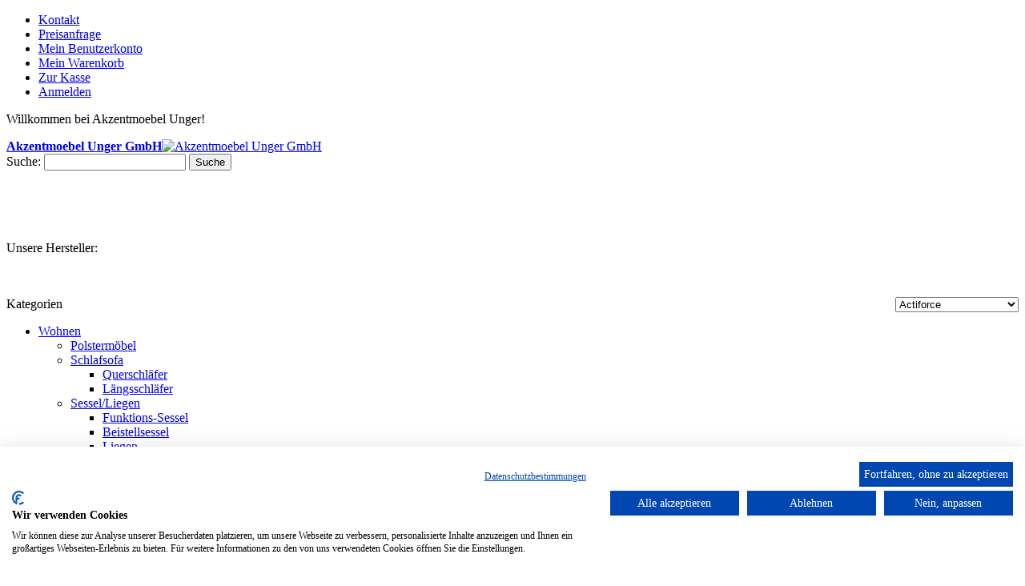

--- FILE ---
content_type: text/html; charset=UTF-8
request_url: https://shop.akzentmoebel-unger.de/garten/lck-puratex-stoff-pflege-set.html
body_size: 17097
content:
<!DOCTYPE html>
<html xmlns="http://www.w3.org/1999/xhtml" xml:lang="de" lang="de">
<head>
<meta http-equiv="Content-Type" content="text/html; charset=utf-8" />
<title>Akzentmoebel Unger Shop LCK-Puratex Stoff-Pflege-Set 0099</title>
<meta name="viewport" content="width=device-width; initial-scale=1.0">
<meta name="description" content="LCK-Puratex-Textil-Pflege-Set für Stoffe 0099 Das PURATEX® Textil-Pflegeset ist bestens geeignet für die regelmäßige Unterhaltspflege textiler Polstermöbel. Neben dem praktischen Reinigungshandschuh sowie demineralisiertem Reinigungswasser für die rege" />
<meta name="keywords" content="LCK-Puratex-Textil-Pflege-Set für Stoffe 0099 Das PURATEX® Textil-Pflegeset ist bestens geeignet für die regelmäßige Unterhaltspflege textiler Polstermöbel. Neben dem praktischen Reinigungshandschuh sowie demineralisiertem Reinigungswasser für die regelmäßige Entfernung alltäglicher Verschmutzungen enthält das Set auch einen Imprägnierer, mit dem der Polsterbezug aufgefrischt und vor Verschmutzung wirkungsvoll geschützt wird. Abgerundet wird das Pflegeset mit einem Fleckentferner für &quot;Notfälle&quot;. Geeignet für alle textilen Polsterbezüge wie Flachgewebe, Polgewebe, Mikrofaser, Vliesstoffe. Nicht geeignet für Bezüge aus Wolle oder Seide. Inhalt: 1 PURATEX® Reinigungshandschuh, 200 ml demineralisiertes Reinigungswasser, 200 ml PURATEX® Imprägnierer, 50 ml PURATEX® INKLUSIVE LIEFERUNG PER PAKETDIENST!!!" />
<meta name="robots" content="INDEX,FOLLOW" />

<link rel="icon" type="image/png" sizes="32x32" href="https://shop.akzentmoebel-unger.de/skin/frontend/default/theme445/Favion2020_32x32.png"">
<link rel="icon" type="image/png" sizes="16x16" href="https://shop.akzentmoebel-unger.de/skin/frontend/default/theme445/Favion2020_16x16.png"">

<style>
/* playfair-display-regular - latin */
@font-face {
  font-family: 'Playfair Display';
  font-style: normal;
  font-weight: 400;
  src: url('https://shop.akzentmoebel-unger.de/skin/frontend/default/theme445/fonts/playfair-display-v20-latin-regular.eot'); /* IE9 Compat Modes */
  src: local(''),
       url('https://shop.akzentmoebel-unger.de/skin/frontend/base/default/fonts/playfair-display-v20-latin-regular.eot?#iefix') format('embedded-opentype'), /* IE6-IE8 */
       url('https://shop.akzentmoebel-unger.de/skin/frontend/default/theme445/fonts/playfair-display-v20-latin-regular.woff2') format('woff2'), /* Super Modern Browsers */
       url('https://shop.akzentmoebel-unger.de/skin/frontend/default/theme445/fonts/playfair-display-v20-latin-regular.woff') format('woff'), /* Modern Browsers */
       url('https://shop.akzentmoebel-unger.de/skin/frontend/default/theme445/fonts/playfair-display-v20-latin-regular.ttf') format('truetype'), /* Safari, Android, iOS */
       url('https://shop.akzentmoebel-unger.de/skin/frontend/base/default/fonts/playfair-display-v20-latin-regular.svg#PlayfairDisplay') format('svg'); /* Legacy iOS */
} 
/* open-sans-regular - latin */
@font-face {
  font-family: 'Open Sans';
  font-style: normal;
  font-weight: 400;
  src: url('https://shop.akzentmoebel-unger.de/skin/frontend/default/theme445/fonts/open-sans-v17-latin-regular.eot'); /* IE9 Compat Modes */
  src: local('Open Sans Regular'), local('OpenSans-Regular'),
       url('https://shop.akzentmoebel-unger.de/skin/frontend/base/default/fonts/open-sans-v17-latin-regular.eot?#iefix') format('embedded-opentype'), /* IE6-IE8 */
       url('https://shop.akzentmoebel-unger.de/skin/frontend/default/theme445/fonts/open-sans-v17-latin-regular.woff2') format('woff2'), /* Super Modern Browsers */
       url('https://shop.akzentmoebel-unger.de/skin/frontend/default/theme445/fonts/open-sans-v17-latin-regular.woff') format('woff'), /* Modern Browsers */
       url('https://shop.akzentmoebel-unger.de/skin/frontend/default/theme445/fonts/open-sans-v17-latin-regular.ttf') format('truetype'), /* Safari, Android, iOS */
       url('https://shop.akzentmoebel-unger.de/skin/frontend/base/default/fonts/open-sans-v17-latin-regular.svg#OpenSans') format('svg'); /* Legacy iOS */
}
/* open-sans-condensed-300 - latin */
@font-face {
  font-family: 'Open Sans Condensed';
  font-style: normal;
  font-weight: 300;
  src: url('https://shop.akzentmoebel-unger.de/skin/frontend/default/theme445/fonts/open-sans-condensed-v14-latin-300.eot'); /* IE9 Compat Modes */
  src: local('Open Sans Condensed Light'), local('OpenSansCondensed-Light'),
       url('https://shop.akzentmoebel-unger.de/skin/frontend/base/default/fonts/open-sans-condensed-v14-latin-300.eot?#iefix') format('embedded-opentype'), /* IE6-IE8 */
       url('https://shop.akzentmoebel-unger.de/skin/frontend/default/theme445/fonts/open-sans-condensed-v14-latin-300.woff2') format('woff2'), /* Super Modern Browsers */
       url('https://shop.akzentmoebel-unger.de/skin/frontend/default/theme445/fonts/open-sans-condensed-v14-latin-300.woff') format('woff'), /* Modern Browsers */
       url('https://shop.akzentmoebel-unger.de/skin/frontend/default/theme445/fonts/open-sans-condensed-v14-latin-300.ttf') format('truetype'), /* Safari, Android, iOS */
       url('https://shop.akzentmoebel-unger.de/skin/frontend/base/default/fonts/open-sans-condensed-v14-latin-300.svg#OpenSansCondensed') format('svg'); /* Legacy iOS */
} 
</style>  

<script type="text/javascript" src="https://shop.akzentmoebel-unger.de/skin/frontend/default/theme445/js/jquery-1.7.min.js"></script>
<script type="text/javascript" src="https://shop.akzentmoebel-unger.de/skin/frontend/default/theme445/js/jquery.prettyPhoto.js"></script>

<script type="text/javascript" src="https://shop.akzentmoebel-unger.de/skin/frontend/default/theme445/js/jquery.easing.1.3.js"></script>
<script type="text/javascript" src="https://shop.akzentmoebel-unger.de/skin/frontend/default/theme445/js/jquery.mobile.customized.min.js"></script>
<script type="text/javascript" src="https://shop.akzentmoebel-unger.de/skin/frontend/default/theme445/js/scripts.js"></script>
<script type="text/javascript" src="https://shop.akzentmoebel-unger.de/skin/frontend/default/theme445/js/easyTooltip.js"></script>
<script type="text/javascript" src="https://shop.akzentmoebel-unger.de/skin/frontend/default/theme445/js/superfish.js"></script>

<!--[if lt IE 7]>
<script type="text/javascript">
//<![CDATA[
    var BLANK_URL = 'https://shop.akzentmoebel-unger.de/js/blank.html';
    var BLANK_IMG = 'https://shop.akzentmoebel-unger.de/js/spacer.gif';
//]]>
</script>
<![endif]-->
<!--[if lt IE 8]>
<div style=' clear: both; text-align:center; position: relative;'>
 <a href="https://windows.microsoft.com/en-US/internet-explorer/products/ie/home?ocid=ie6_countdown_bannercode">You are using an outdated browser. For a faster, safer browsing experience, upgrade for free today.</a>
</div>
<![endif]-->
<!--[if lt IE 9]>
	<style>
	body {
		min-width: 960px !important;
	}
	</style>
<![endif]--> 
<link rel="stylesheet" type="text/css" href="https://shop.akzentmoebel-unger.de/js/calendar/calendar-win2k-1.css" />
<link rel="stylesheet" type="text/css" href="https://shop.akzentmoebel-unger.de/skin/frontend/default/theme445/css/styles.css" media="all" />
<link rel="stylesheet" type="text/css" href="https://shop.akzentmoebel-unger.de/skin/frontend/default/theme445/css/responsive.css" media="all" />
<link rel="stylesheet" type="text/css" href="https://shop.akzentmoebel-unger.de/skin/frontend/default/theme445/css/superfish.css" media="all" />
<link rel="stylesheet" type="text/css" href="https://shop.akzentmoebel-unger.de/skin/frontend/default/theme445/css/camera.css" media="all" />
<link rel="stylesheet" type="text/css" href="https://shop.akzentmoebel-unger.de/skin/frontend/base/default/css/widgets.css" media="all" />
<link rel="stylesheet" type="text/css" href="https://shop.akzentmoebel-unger.de/skin/frontend/base/default/css/responsivebannerslider/default.css" media="all" />
<link rel="stylesheet" type="text/css" href="https://shop.akzentmoebel-unger.de/skin/frontend/default/theme445/css/ecommerceteam/cloud-zoom.css" media="all" />
<link rel="stylesheet" type="text/css" href="https://shop.akzentmoebel-unger.de/skin/frontend/base/default/css/magesetup/default.css" media="all" />
<link rel="stylesheet" type="text/css" href="https://shop.akzentmoebel-unger.de/skin/frontend/default/theme445/css/print.css" media="print" />
<script type="text/javascript" src="https://shop.akzentmoebel-unger.de/media/js/9d7989ca579d751d6954a0d53de9f449.js"></script>
<link href="https://shop.akzentmoebel-unger.de/rss/catalog/new/store_id/1/" title="Neue Artikel" rel="alternate" type="application/rss+xml" />
<link rel="canonical" href="https://shop.akzentmoebel-unger.de/lck-puratex-stoff-pflege-set.html" />
<!--[if lt IE 8]>
<link rel="stylesheet" type="text/css" href="https://shop.akzentmoebel-unger.de/skin/frontend/default/theme445/css/styles-ie.css" media="all" />
<![endif]-->
<!--[if lt IE 7]>
<script type="text/javascript" src="https://shop.akzentmoebel-unger.de/media/js/90afc529bac8e71f8033663855ebd0b2.js"></script>
<![endif]-->

<script type="text/javascript">
//<![CDATA[
Mage.Cookies.path     = '/';
Mage.Cookies.domain   = '.akzentmoebel-unger.de';
//]]>
</script>

<script type="text/javascript">
//<![CDATA[
optionalZipCountries = [];
//]]>
</script>
<!-- jQuery LightBoxes -->
			<script type="text/javascript" src="https://shop.akzentmoebel-unger.de/js/lightboxes/jQuery/1.7.1/jquery.min.js"></script>
<script type="text/javascript" src="https://shop.akzentmoebel-unger.de/js/lightboxes/no-conflict.js"></script>	
    	<!-- Pirobox Extended -->
<link rel="stylesheet" href="https://shop.akzentmoebel-unger.de/js/lightboxes/prettyPhoto/css/prettyPhoto.css" type="text/css" media="screen" charset="utf-8" />
<script src="https://shop.akzentmoebel-unger.de/js/lightboxes/prettyPhoto/js/jquery.prettyPhoto.min.js" type="text/javascript" charset="utf-8"></script>
<!-- Pirobox -->
	
	
	
    <!-- //jQuery LightBoxes -->
<script type="text/javascript">//<![CDATA[
        var Translator = new Translate({"HTML tags are not allowed":"HTML-Tags sind nicht erlaubt","Please select an option.":"Bitte w\u00e4hlen Sie eine Option.","This is a required field.":"Dies ist ein Pflichtfeld.","Please enter a valid number in this field.":"Bitte geben Sie eine g\u00fcltige Nummer in dieses Feld ein.","The value is not within the specified range.":"Der Wert ist nicht innerhalb des erlaubten Bereichs.","Please use numbers only in this field. Please avoid spaces or other characters such as dots or commas.":"Bitte nur Ziffern in diesem Feld verwenden. Vermeiden Sie Leerzeichen oder andere Zeichen au\u00dfer Punkt oder Komma.","Please use letters only (a-z or A-Z) in this field.":"Bitte nur Buchstaben (a-z oder A-Z) in diesem Feld verwenden.","Please use only letters (a-z), numbers (0-9) or underscore(_) in this field, first character should be a letter.":"Bitte nur Buchstaben (a-z), Ziffern (0-9) oder Unterstriche (_) in diesem Feld verwenden, das erste Zeichen muss ein Buchstabe sein.","Please use only letters (a-z or A-Z) or numbers (0-9) only in this field. No spaces or other characters are allowed.":"Bitte nur Buchstaben (a-z oder A-Z) oder Ziffern (0-9) in diesem Feld verwenden. Leerzeichen oder andere Zeichen sind nicht erlaubt.","Please use only letters (a-z or A-Z) or numbers (0-9) or spaces and # only in this field.":"Bitte nur Buchstaben (a-z oder A-Z), Ziffern (0-9), Leerzeichen oder # f\u00fcr dieses Feld verwenden.","Please enter a valid phone number. For example (123) 456-7890 or 123-456-7890.":"Bitte geben Sie eine g\u00fcltige Telefonnummer ein. Zum Beispiel (123) 456-7890 oder 123-456-7890.","Please enter a valid fax number. For example (123) 456-7890 or 123-456-7890.":"Bitte tragen Sie eine g\u00fcltige Faxnummer ein. Zum Beispiel (123) 456-7890 oder 123-456-7890.","Please enter a valid date.":"Bitte geben Sie ein g\u00fcltiges Datum ein.","Please enter a valid email address. For example johndoe@domain.com.":"Bitte geben Sie eine g\u00fcltige E-Mail Adresse ein. Zum Beispiel johndoe@domain.de.","Please use only visible characters and spaces.":"Bitte nur sichtbare Zeichen verwenden.","Please enter 7 or more characters. Password should contain both numeric and alphabetic characters.":"Bitte geben Sie 7 oder mehr Zeichen ein. Ein Passwort sollte sowohl aus Ziffern wie aus Buchstaben bestehen.","Please make sure your passwords match.":"Bitte stellen Sie sicher, dass die beiden Passworte identisch sind.","Please enter a valid URL. Protocol is required (http:\/\/, https:\/\/ or ftp:\/\/)":"Bitte geben Sie eine g\u00fcltige URL ein. M\u00f6gliche Protokolle (http:\/\/, https:\/\/ or ftp:\/\/)","Please enter a valid URL. For example http:\/\/www.example.com or www.example.com":"Bitte geben Sie eine g\u00fcltige URL ein. Zum Beispiel http:\/\/www.beispiel.de oder www.beispiel.de","Please enter a valid URL Key. For example \"example-page\", \"example-page.html\" or \"anotherlevel\/example-page\".":"Bitte geben Sie einen g\u00fcltigen URL-Bezeichner ein. Zum Beispiel \"beispiel-seite\", \"beispiel-seite.html\" or \"unterverzeichnis\/beispiel-seite\".","Please enter a valid XML-identifier. For example something_1, block5, id-4.":"Bitte geben Sie einen g\u00fcltigen XML-Identifizierer an. Zum Beispiel irgendetwas_1, block5, id-4.","Please enter a valid social security number. For example 123-45-6789.":"Bitte geben Sie eine g\u00fcltige Sozialversicherungsnummer ein. Zum Beispiel 123-45-6789.","Please enter a valid zip code. For example 90602 or 90602-1234.":"Bitte geben Sie eine g\u00fcltige Postleitzahl ein. Zum Beispiel 21335.","Please enter a valid zip code.":"Bitte geben Sie eine g\u00fcltige Postleitzahl ein.","Please use this date format: dd\/mm\/yyyy. For example 17\/03\/2006 for the 17th of March, 2006.":"Bitte verwenden Sie dieses Datumsformat: tt\/mm\/jjjj. Zum Beispiel 17\/03\/2006 f\u00fcr den 17. M\u00e4rz 2006.","Please enter a valid $ amount. For example $100.00.":"Bitte geben Sie einen g\u00fcltigen Betrag ein. Zum Beispiel 100,00 \u20ac.","Please select one of the above options.":"Bitte w\u00e4hlen Sie eine der oberen Optionen.","Please select one of the options.":"Bitte w\u00e4hlen Sie eine der Optionen.","Please select State\/Province.":"Bitte Land\/Bundesland w\u00e4hlen.","Please enter a number greater than 0 in this field.":"Bitte geben Sie eine Zahl gr\u00f6\u00dfer 0 in dieses Feld ein.","Please enter a number 0 or greater in this field.":"Bitte tragen Sie eine Zahl gr\u00f6\u00dfer\/gleich 0 in dieses Feld ein.","Please enter a valid credit card number.":"Bitte geben Sie eine g\u00fcltige Kreditkartennummer ein.","Credit card number does not match credit card type.":"Kreditkartennummer entspricht nicht Kreditkartentyp.","Card type does not match credit card number.":"Kreditkartenart entspricht nicht der angegeben Kreditkartennummer.","Incorrect credit card expiration date.":"Falsches Kreditkarten Ablaufdatum.","Please enter a valid credit card verification number.":"Bitte tragen Sie eine g\u00fcltige Kreditkarten-Pr\u00fcfnummer ein.","Please use only letters (a-z or A-Z), numbers (0-9) or underscore(_) in this field, first character should be a letter.":"Bitte nur Buchstaben (a-z oder A-Z), Ziffern (0-9) oder Unterstriche (_) in diesem Feld verwenden, das erste Zeichen muss ein Buchstabe sein.","Please input a valid CSS-length. For example 100px or 77pt or 20em or .5ex or 50%.":"Bitte geben Sie eine g\u00fcltige CSS-L\u00e4nge an. Beispielsweise 100px, 77pt, 20em, .5ex oder 50%.","Text length does not satisfy specified text range.":"Text L\u00e4nge entspricht nicht der gesetzten Bereichs.","Please enter a number lower than 100.":"Bitte tragen Sie keine Zahl gr\u00f6\u00dfer\/gleich 100 in dieses Feld ein.","Please select a file":"Bitte w\u00e4hlen Sie eine Datei","Please enter issue number or start date for switch\/solo card type.":"Bitte geben Sie eine Vorgangsnummer oder ein Startdatum switch\/solo Karten an.","Please wait, loading...":"Bitte warten, wird geladen...","This date is a required value.":"Das Datum ist eine ben\u00f6tigte Angabe.","Please enter a valid day (1-%d).":"Bitte geben Sie einen g\u00fcltigen Tag (1-%d) an.","Please enter a valid month (1-12).":"Bitte geben Sie einen g\u00fcltigen Monat (1-12) an.","Please enter a valid year (1900-%d).":"Bitte geben Sie ein g\u00fcltiges Jahr (1900-%d) an.","Please enter a valid full date":"Bitte geben Sie eine vollst\u00e4ndiges, g\u00fcltiges Datum an","Please enter a valid date between %s and %s":"Bitte geben Sie ein g\u00fcltiges Datum zwischen dem %s und %s an","Please enter a valid date equal to or greater than %s":"Bitte geben Sie ein g\u00fcltiges Datum am oder nach dem %s an","Please enter a valid date less than or equal to %s":"Bitte geben Sie ein g\u00fcltiges Datum am oder vor dem %s an","Complete":"Vollst\u00e4ndig","Add Products":"Artikel hinzuf\u00fcgen","Please choose to register or to checkout as a guest":"Bitte registrieren Sie sich, oder gehen Sie als Gast zur Kasse","Your order cannot be completed at this time as there is no shipping methods available for it. Please make necessary changes in your shipping address.":"Ihre Bestellung kann momentan nicht abgeschlossen werden, da keine Versandarten daf\u00fcr verf\u00fcgbar sind.","Please specify shipping method.":"Bitte bestimmen Sie die Versandart.","Your order cannot be completed at this time as there is no payment methods available for it.":"Ihre Bestellung kann momentan nicht abgeschlossen werden, da keine Bezahlmethoden daf\u00fcr verf\u00fcgbar sind.","Please specify payment method.":"Bitte bestimmen Sie die Bezahlmethode.","Add to Cart":"Warenkorb","In Stock":"Auf Lager","Out of Stock":"Nicht auf Lager"});
        //]]></script><!-- Global site tag (gtag.js) - Google Ads: 1034212644 --> <script async src="https://www.googletagmanager.com/gtag/js?id=AW-1034212644"></script> <script> window.dataLayer = window.dataLayer || []; function gtag(){dataLayer.push(arguments);} gtag('js', new Date()); gtag('config', 'AW-1034212644'); </script>

<script src="https://consent.cookiefirst.com/sites/shop.akzentmoebel-unger.de-c7f250c5-19ff-4d28-a31c-3713e8a3a9e0/consent.js"></script> 



</head>
<body class=" catalog-product-view catalog-product-view product-lck-puratex-stoff-pflege-set categorypath-garten-html category-garten">
<script src="https://consent.cookiefirst.com/banner.js" data-cookiefirst-key="c7f250c5-19ff-4d28-a31c-3713e8a3a9e0"></script> 
<div class="wrapper de-lang-class">
        <noscript>
        <div class="global-site-notice noscript">
            <div class="notice-inner">
                <p>
                    <strong>JavaScript scheint in Ihrem Browser deaktiviert zu sein.</strong><br />
                    Sie müssen JavaScript in Ihrem Browser aktivieren, um alle Funktionen in diesem Shop nutzen zu können.                </p>
            </div>
        </div>
    </noscript>
    <div class="page width-reset">
        
<div class="header-container">
	<div class="container_24">
		<div class="grid_24">
			<div class="header">
                	<div class="row-1">
					<div class="quick-access">
						<div class="header-links">
							<ul class="links">
	<li><a href="/kontakt">Kontakt</a></li>
	<li><a href="/preisanfrage">Preisanfrage</a></li>
                        <li class="first" ><a href="https://shop.akzentmoebel-unger.de/customer/account/" title="Mein Benutzerkonto" ><span>Mein Benutzerkonto</span></a></li>
                                                                <li ><a href="https://shop.akzentmoebel-unger.de/checkout/cart/" title="Mein Warenkorb" class="top-link-cart"><span>Mein Warenkorb</span></a></li>
                                <li ><a href="https://shop.akzentmoebel-unger.de/checkout/" title="Zur Kasse" class="top-link-checkout"><span>Zur Kasse</span></a></li>
                                <li class=" last" ><a href="https://shop.akzentmoebel-unger.de/customer/account/login/referer/aHR0cHM6Ly9zaG9wLmFremVudG1vZWJlbC11bmdlci5kZS9nYXJ0ZW4vbGNrLXB1cmF0ZXgtc3RvZmYtcGZsZWdlLXNldC5odG1sP19fX1NJRD1V/" title="Anmelden" ><span>Anmelden</span></a></li>
            </ul>
						</div>


					</div>
                    <div class="clear"></div>
                                        <p class="welcome-msg">Willkommen bei Akzentmoebel Unger! </p>
				</div>

									<a href="https://shop.akzentmoebel-unger.de/" title="Akzentmoebel Unger GmbH" class="logo"><strong>Akzentmoebel Unger GmbH</strong><img src="https://shop.akzentmoebel-unger.de/skin/frontend/default/theme445/images/Akzent_Moebel_Logo_Marke.jpg" alt="Akzentmoebel Unger GmbH" /></a>
								
				<form id="search_mini_form" action="https://shop.akzentmoebel-unger.de/catalogsearch/result/" method="get">
    <div class="form-search">
        <label for="search">Suche:</label>
        <input id="search" type="text" name="q" value="" class="input-text" maxlength="128" />
        <button type="submit" title="Suche" class="button"><span><span>Suche</span></span></button>
        <div id="search_autocomplete" class="search-autocomplete"></div>
        <script type="text/javascript">
        //<![CDATA[
            var searchForm = new Varien.searchForm('search_mini_form', 'search', '');
            searchForm.initAutocomplete('https://shop.akzentmoebel-unger.de/catalogsearch/ajax/suggest/', 'search_autocomplete');
        //]]>
        </script>
    </div>
</form>

			<br><br><br><br>	

								<div><span class="welcome-msg" style="size: "><p>Unsere Hersteller:</p></span><br><br></div>
<div class="form-search">
        <form name="man" id="man" action="https://shop.akzentmoebel-unger.de/catalogsearch/advanced/result/" method="GET">
            <select name="manufacturer" class="input-text" style="float: right;" id="manufacturer" onchange="this.form.submit();">
                <option value="113">Actiforce</option><option value="114">Aeris</option><option value="50">Astra Teppiche</option><option value="6">Bali Schlafso</option><option value="119">Beko</option><option value="118">Berbel</option><option value="117">Berbel-Homeier</option><option value="56">Blanco</option><option value="115">Bodahl</option><option value="54">Bosch</option><option value="17">Candy Polstermöbel</option><option value="18">Carina Polstermöbel</option><option value="88">Casada</option><option value="27">Conform</option><option value="1">Diamona</option><option value="7">Dico Betten</option><option value="91">Disselkamp</option><option value="111">Dryad Interior</option><option value="20">Eve Collection</option><option value="108">F.A.N. Frankenstolz</option><option value="2">Femira</option><option value="3">Fey-Relaks </option><option value="64">Gradel</option><option value="124">Gruber</option><option value="120">Grundig</option><option value="33">Hartmann</option><option value="9">Hasena</option><option value="65">Hausmarke</option><option value="95">Himolla</option><option value="105">Hukla</option><option value="77">Häcker</option><option value="51">Häublein, Max</option><option value="52">Infans </option><option value="22">KEM Kluskens</option><option value="59">Kattwinkel</option><option value="79">Kingsline</option><option value="67">LCK</option><option value="41">LaVida</option><option value="12">Loddenkemper</option><option value="72">MCA</option><option value="35">MWA aktuell</option><option value="99">Miele</option><option value="37">Naber</option><option value="36">Neff</option><option value="43">Niehoff</option><option value="78">Nobilia</option><option value="116">Nolte Küchen</option><option value="93">Oranje</option><option value="96">Pillowise</option><option value="30">Polinova</option><option value="62">Priess Möbel</option><option value="48">Puris Badmöbel</option><option value="92">Renuwell</option><option value="8">Restyl Schlafsofa</option><option value="122">Rietberger Möbelwerke</option><option value="66">Ronald Schmitt</option><option value="121">Samsung</option><option value="25">Schillig, Ewald</option><option value="19">Schillig, Willi</option><option value="110">Schlüter</option><option value="57">Schock</option><option value="74">Schröder</option><option value="73">Schröno</option><option value="47">Schösswender</option><option value="123">Sitting Vision</option><option value="107">Sleep & Dreams</option><option value="14">Staud</option><option value="100">Sulzdorfer</option><option value="13">Thielemeyer</option><option value="40">Topstar </option><option value="81">Trio Leuchten</option><option value="106">Van Landschoot</option><option value="24">Venjakob</option><option value="21">Vierhaus - Ilse Gruppe</option><option value="31">Voglauer</option><option value="97">Voglrieder</option><option value="101">Wittenbreder</option><option value="109">Wöstmann</option><option value="29">Zehdenick</option><option value="112">bora</option><option value="5">keine Angabe</option>            </select>
        </form>
</div>



			</div>
		</div>

                <div class="clear"></div>


<div class="nav-container">
	<div class="container_24">
		<div class="grid_24">
			<div id="menu-icon">Kategorien</div>
			<ul id="nav" class="sf-menu">
				<li  class="level0 nav-1 first level-top parent"><a href="https://shop.akzentmoebel-unger.de/wohnen.html"  class="level-top" ><span>Wohnen</span></a><ul class="level0"><li  class="level1 nav-1-1 first"><a href="https://shop.akzentmoebel-unger.de/wohnen/polstermobel.html" ><span>Polstermöbel</span></a></li><li  class="level1 nav-1-2 parent"><a href="https://shop.akzentmoebel-unger.de/wohnen/schlafsofa.html" ><span>Schlafsofa</span></a><ul class="level1"><li  class="level2 nav-1-2-1 first"><a href="https://shop.akzentmoebel-unger.de/wohnen/schlafsofa/querschlafer.html" ><span>Querschläfer</span></a></li><li  class="level2 nav-1-2-2 last"><a href="https://shop.akzentmoebel-unger.de/wohnen/schlafsofa/langsschlafer.html" ><span>Längsschläfer</span></a></li></ul></li><li  class="level1 nav-1-3 parent"><a href="https://shop.akzentmoebel-unger.de/wohnen/sessel-sofa.html" ><span>Sessel/Liegen</span></a><ul class="level1"><li  class="level2 nav-1-3-1 first"><a href="https://shop.akzentmoebel-unger.de/wohnen/sessel-sofa/funktions-sessel.html" ><span>Funktions-Sessel</span></a></li><li  class="level2 nav-1-3-2"><a href="https://shop.akzentmoebel-unger.de/wohnen/sessel-sofa/beistellsessel.html" ><span>Beistellsessel</span></a></li><li  class="level2 nav-1-3-3 last"><a href="https://shop.akzentmoebel-unger.de/wohnen/sessel-sofa/liegen.html" ><span>Liegen</span></a></li></ul></li><li  class="level1 nav-1-4 parent"><a href="https://shop.akzentmoebel-unger.de/wohnen/wohnschranke-kombis.html" ><span>Wohnschränke</span></a><ul class="level1"><li  class="level2 nav-1-4-1 first"><a href="https://shop.akzentmoebel-unger.de/wohnen/wohnschranke-kombis/beimoebel.html" ><span>Beimöbel</span></a></li><li  class="level2 nav-1-4-2 last"><a href="https://shop.akzentmoebel-unger.de/wohnen/wohnschranke-kombis/kombinationen.html" ><span>Kombinationen</span></a></li></ul></li><li  class="level1 nav-1-5"><a href="https://shop.akzentmoebel-unger.de/wohnen/couchtische.html" ><span>Couchtische</span></a></li><li  class="level1 nav-1-6"><a href="https://shop.akzentmoebel-unger.de/wohnen/diele.html" ><span>Dielenschränke</span></a></li><li  class="level1 nav-1-7 last"><a href="https://shop.akzentmoebel-unger.de/wohnen/kleinmobel.html" ><span>Kleinmöbel / Sonstiges</span></a></li></ul></li><li  class="level0 nav-2 level-top parent"><a href="https://shop.akzentmoebel-unger.de/essen.html"  class="level-top" ><span>Essen</span></a><ul class="level0"><li  class="level1 nav-2-1 first parent"><a href="https://shop.akzentmoebel-unger.de/essen/stuhle.html" ><span>Stühle</span></a><ul class="level1"><li  class="level2 nav-2-1-1 first"><a href="https://shop.akzentmoebel-unger.de/essen/stuhle/freisschwinger.html" ><span>Freisschwinger</span></a></li><li  class="level2 nav-2-1-2 last"><a href="https://shop.akzentmoebel-unger.de/essen/stuhle/4-fussgestelle.html" ><span>Fußgestelle</span></a></li></ul></li><li  class="level1 nav-2-2"><a href="https://shop.akzentmoebel-unger.de/essen/tische.html" ><span>Tische</span></a></li><li  class="level1 nav-2-3 last"><a href="https://shop.akzentmoebel-unger.de/essen/eckbanke.html" ><span>(Eck-)Bänke</span></a></li></ul></li><li  class="level0 nav-3 level-top parent"><a href="https://shop.akzentmoebel-unger.de/schlafen.html"  class="level-top" ><span>Schlafen</span></a><ul class="level0"><li  class="level1 nav-3-1 first parent"><a href="https://shop.akzentmoebel-unger.de/schlafen/betten.html" ><span>Betten</span></a><ul class="level1"><li  class="level2 nav-3-1-1 first"><a href="https://shop.akzentmoebel-unger.de/schlafen/betten/massivholzbetten.html" ><span>Massivholzbetten</span></a></li><li  class="level2 nav-3-1-2"><a href="https://shop.akzentmoebel-unger.de/schlafen/betten/polsterbetten.html" ><span>Polsterbetten</span></a></li><li  class="level2 nav-3-1-3"><a href="https://shop.akzentmoebel-unger.de/schlafen/betten/boxspringbetten.html" ><span>Boxspringbetten</span></a></li><li  class="level2 nav-3-1-4"><a href="https://shop.akzentmoebel-unger.de/schlafen/betten/metallbetten.html" ><span>Metallbetten</span></a></li><li  class="level2 nav-3-1-5 last"><a href="https://shop.akzentmoebel-unger.de/schlafen/betten/raumsparbetten.html" ><span>Raumsparbetten</span></a></li></ul></li><li  class="level1 nav-3-2"><a href="https://shop.akzentmoebel-unger.de/schlafen/beimobel.html" ><span>Beimöbel</span></a></li><li  class="level1 nav-3-3 last parent"><a href="https://shop.akzentmoebel-unger.de/schlafen/matratzen.html" ><span>Matratzen &amp; Zubehör</span></a><ul class="level1"><li  class="level2 nav-3-3-1 first parent"><a href="https://shop.akzentmoebel-unger.de/schlafen/matratzen/kaltschaum.html" ><span>Schaum-Matratzen</span></a><ul class="level2"><li  class="level3 nav-3-3-1-1 first"><a href="https://shop.akzentmoebel-unger.de/schlafen/matratzen/kaltschaum/kaltschaum.html" ><span>Kaltschaum</span></a></li><li  class="level3 nav-3-3-1-2 last"><a href="https://shop.akzentmoebel-unger.de/schlafen/matratzen/kaltschaum/serucell.html" ><span>SeruCell</span></a></li></ul></li><li  class="level2 nav-3-3-2 parent"><a href="https://shop.akzentmoebel-unger.de/schlafen/matratzen/federkern.html" ><span>Federkern</span></a><ul class="level2"><li  class="level3 nav-3-3-2-1 first"><a href="https://shop.akzentmoebel-unger.de/schlafen/matratzen/federkern/bis-500-federn.html" ><span>bis 500 Federn</span></a></li><li  class="level3 nav-3-3-2-2"><a href="https://shop.akzentmoebel-unger.de/schlafen/matratzen/federkern/uber-500-federn.html" ><span>über 500 Federn</span></a></li><li  class="level3 nav-3-3-2-3 last"><a href="https://shop.akzentmoebel-unger.de/schlafen/matratzen/federkern/serucell.html" ><span>Serucell</span></a></li></ul></li><li  class="level2 nav-3-3-3"><a href="https://shop.akzentmoebel-unger.de/schlafen/matratzen/kindermatratzen.html" ><span>Kindermatratzen</span></a></li><li  class="level2 nav-3-3-4 parent"><a href="https://shop.akzentmoebel-unger.de/schlafen/matratzen/unterfederungen.html" ><span>Unterfederungen</span></a><ul class="level2"><li  class="level3 nav-3-3-4-1 first"><a href="https://shop.akzentmoebel-unger.de/schlafen/matratzen/unterfederungen/bis-28-leisten.html" ><span>bis 28 Leisten</span></a></li><li  class="level3 nav-3-3-4-2"><a href="https://shop.akzentmoebel-unger.de/schlafen/matratzen/unterfederungen/uber-28-leisten.html" ><span>über 28 Leisten</span></a></li><li  class="level3 nav-3-3-4-3"><a href="https://shop.akzentmoebel-unger.de/schlafen/matratzen/unterfederungen/motorrahmen.html" ><span>Motorrahmen</span></a></li><li  class="level3 nav-3-3-4-4"><a href="https://shop.akzentmoebel-unger.de/schlafen/matratzen/unterfederungen/boxspring-inside.html" ><span>Boxspring-Inside</span></a></li><li  class="level3 nav-3-3-4-5 last"><a href="https://shop.akzentmoebel-unger.de/schlafen/matratzen/unterfederungen/pflegerahmen.html" ><span>Pflegerahmen</span></a></li></ul></li><li  class="level2 nav-3-3-5 parent"><a href="https://shop.akzentmoebel-unger.de/schlafen/matratzen/nackenkissen.html" ><span>Nackenkissen</span></a><ul class="level2"><li  class="level3 nav-3-3-5-1 first"><a href="https://shop.akzentmoebel-unger.de/schlafen/matratzen/nackenkissen/f-a-n-frankenstolz.html" ><span>F.A.N. Frankenstolz</span></a></li><li  class="level3 nav-3-3-5-2"><a href="https://shop.akzentmoebel-unger.de/schlafen/matratzen/nackenkissen/fey.html" ><span>Fey</span></a></li><li  class="level3 nav-3-3-5-3"><a href="https://shop.akzentmoebel-unger.de/schlafen/matratzen/nackenkissen/femira.html" ><span>Femira</span></a></li><li  class="level3 nav-3-3-5-4"><a href="https://shop.akzentmoebel-unger.de/schlafen/matratzen/nackenkissen/pillowise.html" ><span>Pillowise</span></a></li><li  class="level3 nav-3-3-5-5 last"><a href="https://shop.akzentmoebel-unger.de/schlafen/matratzen/nackenkissen/van-landschoot.html" ><span>Van Landschoot</span></a></li></ul></li><li  class="level2 nav-3-3-6 last"><a href="https://shop.akzentmoebel-unger.de/schlafen/matratzen/matratzentopper.html" ><span>Matratzentopper</span></a></li></ul></li></ul></li><li  class="level0 nav-4 level-top"><a href="https://shop.akzentmoebel-unger.de/kueche.html"  class="level-top" ><span>Küche</span></a></li><li  class="level0 nav-5 level-top parent"><a href="https://shop.akzentmoebel-unger.de/kinderzimmer-jugendzimmer.html"  class="level-top" ><span>Kinder</span></a><ul class="level0"><li  class="level1 nav-5-1 first"><a href="https://shop.akzentmoebel-unger.de/kinderzimmer-jugendzimmer/kinderdrehstuhle.html" ><span>Kinderdrehstühle</span></a></li><li  class="level1 nav-5-2 last"><a href="https://shop.akzentmoebel-unger.de/kinderzimmer-jugendzimmer/betten.html" ><span>Betten</span></a></li></ul></li><li  class="level0 nav-6 level-top parent"><a href="https://shop.akzentmoebel-unger.de/arbeiten.html"  class="level-top" ><span>Arbeiten</span></a><ul class="level0"><li  class="level1 nav-6-1 first"><a href="https://shop.akzentmoebel-unger.de/arbeiten/schreibtische.html" ><span>Schreibtische</span></a></li><li  class="level1 nav-6-2 last parent"><a href="https://shop.akzentmoebel-unger.de/arbeiten/drehstuhle.html" ><span>Drehstühle</span></a><ul class="level1"><li  class="level2 nav-6-2-1 first"><a href="https://shop.akzentmoebel-unger.de/arbeiten/drehstuhle/chefsessel.html" ><span>Chefsessel</span></a></li><li  class="level2 nav-6-2-2"><a href="https://shop.akzentmoebel-unger.de/arbeiten/drehstuhle/damenstuhle.html" ><span>Damenstühle</span></a></li><li  class="level2 nav-6-2-3"><a href="https://shop.akzentmoebel-unger.de/arbeiten/drehstuhle/kinder-jugend.html" ><span>Kinder &amp; Jugend</span></a></li><li  class="level2 nav-6-2-4"><a href="https://shop.akzentmoebel-unger.de/arbeiten/drehstuhle/fitness-stuhle.html" ><span>Fitness-Stühle</span></a></li><li  class="level2 nav-6-2-5"><a href="https://shop.akzentmoebel-unger.de/arbeiten/drehstuhle/schwerlaststuhle.html" ><span>Schwerlaststühle</span></a></li><li  class="level2 nav-6-2-6"><a href="https://shop.akzentmoebel-unger.de/arbeiten/drehstuhle/besucherstuehle.html" ><span>Besucherstühle</span></a></li><li  class="level2 nav-6-2-7 last"><a href="https://shop.akzentmoebel-unger.de/arbeiten/drehstuhle/schnell-lieferprogramm.html" ><span>Schnell-Lieferprogramm</span></a></li></ul></li></ul></li><li  class="level0 nav-7 level-top parent"><a href="https://shop.akzentmoebel-unger.de/garderoben.html"  class="level-top" ><span>Diele</span></a><ul class="level0"><li  class="level1 nav-7-1 first"><a href="https://shop.akzentmoebel-unger.de/garderoben/kombinationen.html" ><span>Kombinationen</span></a></li><li  class="level1 nav-7-2 last"><a href="https://shop.akzentmoebel-unger.de/garderoben/schranke.html" ><span>Schränke</span></a></li></ul></li><li  class="level0 nav-8 level-top parent"><a href="https://shop.akzentmoebel-unger.de/garten.html"  class="level-top" ><span>Pflegemittel</span></a><ul class="level0"><li  class="level1 nav-8-1 first"><a href="https://shop.akzentmoebel-unger.de/garten/fur-holz.html" ><span>für Holz</span></a></li><li  class="level1 nav-8-2"><a href="https://shop.akzentmoebel-unger.de/garten/fur-leder.html" ><span>für Leder</span></a></li><li  class="level1 nav-8-3 last"><a href="https://shop.akzentmoebel-unger.de/garten/fur-stoff.html" ><span>für Stoffe / Kunstleder</span></a></li></ul></li><li  class="level0 nav-9 last level-top parent"><a href="https://shop.akzentmoebel-unger.de/schnappchenecke.html"  class="level-top" ><span>Schnäppchen</span></a><ul class="level0"><li  class="level1 nav-9-1 first"><a href="https://shop.akzentmoebel-unger.de/schnappchenecke/25-jahre-akzent-moebel-unger.html" ><span>25 Jahre Akzent Möbel Unger</span></a></li><li  class="level1 nav-9-2"><a href="https://shop.akzentmoebel-unger.de/schnappchenecke/polstermobel.html" ><span>Polstermöbel</span></a></li><li  class="level1 nav-9-3"><a href="https://shop.akzentmoebel-unger.de/schnappchenecke/schlafsofa.html" ><span>Schlafsofa</span></a></li><li  class="level1 nav-9-4"><a href="https://shop.akzentmoebel-unger.de/schnappchenecke/sessel.html" ><span>Sessel</span></a></li><li  class="level1 nav-9-5"><a href="https://shop.akzentmoebel-unger.de/schnappchenecke/wohnkombinationen.html" ><span>Wohnkombinationen</span></a></li><li  class="level1 nav-9-6"><a href="https://shop.akzentmoebel-unger.de/schnappchenecke/diele.html" ><span>Diele</span></a></li><li  class="level1 nav-9-7"><a href="https://shop.akzentmoebel-unger.de/schnappchenecke/couchtische.html" ><span>Couchtische</span></a></li><li  class="level1 nav-9-8"><a href="https://shop.akzentmoebel-unger.de/schnappchenecke/bei-kleinmobel.html" ><span>Bei- &amp; Kleinmöbel</span></a></li><li  class="level1 nav-9-9"><a href="https://shop.akzentmoebel-unger.de/schnappchenecke/schlafzimmer.html" ><span>Schlafen</span></a></li><li  class="level1 nav-9-10"><a href="https://shop.akzentmoebel-unger.de/schnappchenecke/esszimmer.html" ><span>Esszimmer</span></a></li><li  class="level1 nav-9-11"><a href="https://shop.akzentmoebel-unger.de/schnappchenecke/kuche.html" ><span>Küche</span></a></li><li  class="level1 nav-9-12"><a href="https://shop.akzentmoebel-unger.de/schnappchenecke/bad.html" ><span>Bad</span></a></li><li  class="level1 nav-9-13"><a href="https://shop.akzentmoebel-unger.de/schnappchenecke/kinder-jugendmobel.html" ><span>Kinder- &amp; Jugendmöbel</span></a></li><li  class="level1 nav-9-14"><a href="https://shop.akzentmoebel-unger.de/schnappchenecke/arbeiten.html" ><span>Arbeiten</span></a></li><li  class="level1 nav-9-15 last"><a href="https://shop.akzentmoebel-unger.de/schnappchenecke/schnell-verfuegbar.html" ><span>Neu &amp; schnell verfügbar</span></a></li></ul></li>			</ul>
		</div>
		<div class="clear"></div>
	</div>
</div>



        <div class="main-container col2-right-layout">
			<div class="container_24">
				<div class="wrapper">
					<div class="grid_24">
						<div class="main">
							<div class="breadcrumbs">
    <ul>
                    <li class="home">
                            <a href="https://shop.akzentmoebel-unger.de/" title="Zur Startseite">Home</a>
                                        <span>></span>
                        </li>
                    <li class="category66">
                            <a href="https://shop.akzentmoebel-unger.de/garten.html" title="">Pflegemittel</a>
                                        <span>></span>
                        </li>
                    <li class="product">
                            <strong>LCK-Puratex Textil-Pflege-Set</strong>
                                    </li>
            </ul>
</div>
							<div class="wrapper">
								<div class="col-main alpha grid_18">
									<div class="padding-r padding-s">
																				 <script type="text/javascript">
    var optionsPrice = new Product.OptionsPrice({"priceFormat":{"pattern":"%s\u00a0\u20ac","precision":2,"requiredPrecision":2,"decimalSymbol":",","groupSymbol":".","groupLength":3,"integerRequired":1},"includeTax":"true","showIncludeTax":true,"showBothPrices":false,"idSuffix":"_clone","oldPlusDisposition":0,"plusDisposition":0,"plusDispositionTax":0,"oldMinusDisposition":0,"minusDisposition":0,"productId":"165","productPrice":26.95,"productOldPrice":32.6,"priceInclTax":26.95,"priceExclTax":26.95,"skipCalculate":1,"defaultTax":19,"currentTax":19,"tierPrices":[-6.82],"tierPricesInclTax":[-3],"swatchPrices":null});
</script>
<div id="messages_product_view"></div>
<div class="product-view">
    <div class="product-essential">
    <form action="https://shop.akzentmoebel-unger.de/checkout/cart/add/uenc/aHR0cHM6Ly9zaG9wLmFremVudG1vZWJlbC11bmdlci5kZS9nYXJ0ZW4vbGNrLXB1cmF0ZXgtc3RvZmYtcGZsZWdlLXNldC5odG1sP19fX1NJRD1V/product/165/form_key/R0wKCRIZFw5G1Xld/" method="post" id="product_addtocart_form" enctype="multipart/form-data">
        <div class="no-display">
            <input type="hidden" name="product" value="165" />
            <input type="hidden" name="related_product" id="related-products-field" value="" />
        </div>

        <div class="product-img-box">
            <!-- jQuery LightBoxes -->
    
    
			

<!-- prettyPhoto -->
<script type="text/javascript">
    jQuery(document).ready(function(){
	   jQuery("a[rel^='prettyPhoto']").prettyPhoto({
		   animation_speed : 'fast',
slideshow : 5000,
autoplay_slideshow : 0,
opacity : 0.8,
show_title : 1,
allow_resize : 1,
default_width : 500,
default_height : 344,
counter_separator_label : '/',
theme : 'pp_default',
horizontal_padding : 20,
hideflash : 0,
modal : 0,
overlay_gallery : 1,
social_tools : 0
	   });
    });
</script>
<!-- //prettyPhoto -->
	<!-- //jQuery LightBoxes -->

<p class="product-image">
        <a href="https://shop.akzentmoebel-unger.de/media/catalog/product/cache/1/image/9df78eab33525d08d6e5fb8d27136e95/f/i/file_4.jpeg" rel="prettyPhoto[media_gallery]" class="" title="LCK-PURATEX Textil-Pflege-Set "><img src="https://shop.akzentmoebel-unger.de/media/catalog/product/cache/1/image/265x265/9df78eab33525d08d6e5fb8d27136e95/f/i/file_4.jpeg" alt="LCK-PURATEX Textil-Pflege-Set " title="LCK-PURATEX Textil-Pflege-Set " /></a>
</p>

<div class="more-views">
    <h2>More Views</h2>
    <ul>
            <li>
            <a href="https://shop.akzentmoebel-unger.de/media/catalog/product/cache/1/image/9df78eab33525d08d6e5fb8d27136e95/f/i/file_4.jpeg" rel="prettyPhoto[media_gallery]" class="" title="LCK-PURATEX Textil-Pflege-Set "><img src="https://shop.akzentmoebel-unger.de/media/catalog/product/cache/1/thumbnail/57x57/9df78eab33525d08d6e5fb8d27136e95/f/i/file_4.jpeg" alt="LCK-PURATEX Textil-Pflege-Set " /></a>
        </li>
        </ul>
</div>
        </div>
		
        <div class="product-shop">
            <div class="product-name">
                <h1>LCK-Puratex Textil-Pflege-Set</h1>
            </div>
                            <div class="short-description">
                    <h2>Kurzübersicht</h2>
                    <div class="std"><p><a href="http://www.lederpflege.de/"><img width="125" height="86" src="https://shop.akzentmoebel-unger.de/media/upload/image/Logos/Logo%20LCK.png" alt="" /></a></p><p><strong>LCK-Puratex-Textil-Pflege-Set für Stoffe 0099<br /></strong></p><p><strong>Inhalt:</strong> 1 PURATEX Reinigungshandschuh, 200ml demineralisiertes  Reinigungswasser, 200ml PURATEX® Imprägnierer, 50ml PURATEX®  Intensivreiniger, 1 Reinigungstuch</p><p><span style="font-weight: bold;">Lieferzeit ca. 3-5 Tage</span></p><p><a href="http://shop.akzentmoebel-unger.de/default/lieferundversandkosten"><u><span style="color: rgb(255, 0, 0);"><strong>Alle Preise inklusive  Lieferung!</strong></span></u></a></p></div>
                </div>
            
			
    <p class="availability-only">
        <span title="Nur noch 13 mal vorrätig">Nur noch <strong>13</strong> mal vorrätig</span>
    </p>
<div class="price-box">
                                
                    

                        <p class="special-price">
                <span class="price-label">Sonderpreis:</span>
                <span class="price" id="product-price-165">
                    26,95 €                </span>
            </p>
                    
    
        </div>                        <span class="tax-details">Inkl. 19% MwSt.<span class="tax-separator">, </span><span class="shipping-cost-details">inkl. <a href="https://shop.akzentmoebel-unger.de/lieferung">Versandkosten</a></span></span>
                			<div class="clear"></div>
			<ul class="tier-prices product-pricing">
                    <li class="tier-price tier-0">
        
                                                            Kaufen Sie 2 zum Preis von ab je <span class="price tier-0-incl-tax">23,95 €</span>                                    
        
                                    und&nbsp;<strong class="benefit">sparen&nbsp;<span class="percent tier-0">12</span>%
            </strong>
        
                    <span class="msrp-price-hide-message">
                            </span>
        

        </li>

        </ul>                        			
                                        			<div class="row-product">
				    <p class="no-rating"><a href="https://shop.akzentmoebel-unger.de/review/product/list/id/165/category/66/#review-form">Schreiben Sie die erste Produktbewertung</a></p>
				
							</div>
            <!-- Check whether the plugin is enabled -->

<h2>Individuelle Auswahloptionen</h2>
							<div class="product-options" id="product-options-wrapper">
    <script type="text/javascript">
//<![CDATA[
var DateOption = Class.create({

    getDaysInMonth: function(month, year)
    {
        var curDate = new Date();
        if (!month) {
            month = curDate.getMonth();
        }
        if (2 == month && !year) { // leap year assumption for unknown year
            return 29;
        }
        if (!year) {
            year = curDate.getFullYear();
        }
        return 32 - new Date(year, month - 1, 32).getDate();
    },

    reloadMonth: function(event)
    {
        var selectEl = event.findElement();
        var idParts = selectEl.id.split("_");
        if (idParts.length != 3) {
            return false;
        }
        var optionIdPrefix = idParts[0] + "_" + idParts[1];
        var month = parseInt($(optionIdPrefix + "_month").value);
        var year = parseInt($(optionIdPrefix + "_year").value);
        var dayEl = $(optionIdPrefix + "_day");

        var days = this.getDaysInMonth(month, year);

        //remove days
        for (var i = dayEl.options.length - 1; i >= 0; i--) {
            if (dayEl.options[i].value > days) {
                dayEl.remove(dayEl.options[i].index);
            }
        }

        // add days
        var lastDay = parseInt(dayEl.options[dayEl.options.length-1].value);
        for (i = lastDay + 1; i <= days; i++) {
            this.addOption(dayEl, i, i);
        }
    },

    addOption: function(select, text, value)
    {
        var option = document.createElement('OPTION');
        option.value = value;
        option.text = text;

        if (select.options.add) {
            select.options.add(option);
        } else {
            select.appendChild(option);
        }
    }
});
dateOption = new DateOption();
//]]>
</script>

    <script type="text/javascript">
    //<![CDATA[
    var optionFileUpload = {
        productForm : $('product_addtocart_form'),
        formAction : '',
        formElements : {},
        upload : function(element){
            this.formElements = this.productForm.select('input', 'select', 'textarea', 'button');
            this.removeRequire(element.readAttribute('id').sub('option_', ''));

            template = '<iframe id="upload_target" name="upload_target" style="width:0; height:0; border:0;"><\/iframe>';

            Element.insert($('option_'+element.readAttribute('id').sub('option_', '')+'_uploaded_file'), {after: template});

            this.formAction = this.productForm.action;

            var baseUrl = 'https://shop.akzentmoebel-unger.de/catalog/product/upload/';
            var urlExt = 'option_id/'+element.readAttribute('id').sub('option_', '');

            this.productForm.action = parseSidUrl(baseUrl, urlExt);
            this.productForm.target = 'upload_target';
            this.productForm.submit();
            this.productForm.target = '';
            this.productForm.action = this.formAction;
        },
        removeRequire : function(skipElementId){
            for(var i=0; i<this.formElements.length; i++){
                if (this.formElements[i].readAttribute('id') != 'option_'+skipElementId+'_file' && this.formElements[i].type != 'button') {
                    this.formElements[i].disabled='disabled';
                }
            }
        },
        addRequire : function(skipElementId){
            for(var i=0; i<this.formElements.length; i++){
                if (this.formElements[i].readAttribute('name') != 'options_'+skipElementId+'_file' && this.formElements[i].type != 'button') {
                    this.formElements[i].disabled='';
                }
            }
        },
        uploadCallback : function(data){
            this.addRequire(data.optionId);
            $('upload_target').remove();

            if (data.error) {

            } else {
                $('option_'+data.optionId+'_uploaded_file').value = data.fileName;
                $('option_'+data.optionId+'_file').value = '';
                $('option_'+data.optionId+'_file').hide();
                $('option_'+data.optionId+'').hide();
                template = '<div id="option_'+data.optionId+'_file_box"><a href="#"><img src="var/options/'+data.fileName+'" alt=""><\/a><a href="#" onclick="optionFileUpload.removeFile('+data.optionId+')" title="Remove file" \/>Remove file<\/a>';

                Element.insert($('option_'+data.optionId+'_uploaded_file'), {after: template});
            }
        },
        removeFile : function(optionId)
        {
            $('option_'+optionId+'_uploaded_file').value= '';
            $('option_'+optionId+'_file').show();
            $('option_'+optionId+'').show();

            $('option_'+optionId+'_file_box').remove();
        }
    }
    var optionTextCounter = {
        count : function(field,cntfield,maxlimit){
            if (field.value.length > maxlimit){
                field.value = field.value.substring(0, maxlimit);
            } else {
                cntfield.innerHTML = maxlimit - field.value.length;
            }
        }
    }

    Product.Options = Class.create();
    Product.Options.prototype = {
        initialize : function(config) {
            this.config = config;
            this.reloadPrice();
            document.observe("dom:loaded", this.reloadPrice.bind(this));
        },
        reloadPrice : function() {
            var config = this.config;
            var skipIds = [];
            $$('body .product-custom-option').each(function(element){
                var optionId = 0;
                element.name.sub(/[0-9]+/, function(match){
                    optionId = parseInt(match[0], 10);
                });
                if (config[optionId]) {
                    var configOptions = config[optionId];
                    var curConfig = {price: 0};
                    if (element.type == 'checkbox' || element.type == 'radio') {
                        if (element.checked) {
                            if (typeof configOptions[element.getValue()] != 'undefined') {
                                curConfig = configOptions[element.getValue()];
                            }
                        }
                    } else if(element.hasClassName('datetime-picker') && !skipIds.include(optionId)) {
                        dateSelected = true;
                        $$('.product-custom-option[id^="options_' + optionId + '"]').each(function(dt){
                            if (dt.getValue() == '') {
                                dateSelected = false;
                            }
                        });
                        if (dateSelected) {
                            curConfig = configOptions;
                            skipIds[optionId] = optionId;
                        }
                    } else if(element.type == 'select-one' || element.type == 'select-multiple') {
                        if ('options' in element) {
                            $A(element.options).each(function(selectOption){
                                if ('selected' in selectOption && selectOption.selected) {
                                    if (typeof(configOptions[selectOption.value]) != 'undefined') {
                                        curConfig = configOptions[selectOption.value];
                                    }
                                }
                            });
                        }
                    } else {
                        if (element.getValue().strip() != '') {
                            curConfig = configOptions;
                        }
                    }
                    if(element.type == 'select-multiple' && ('options' in element)) {
                        $A(element.options).each(function(selectOption) {
                            if (('selected' in selectOption) && typeof(configOptions[selectOption.value]) != 'undefined') {
                                if (selectOption.selected) {
                                    curConfig = configOptions[selectOption.value];
                                } else {
                                    curConfig = {price: 0};
                                }
                                optionsPrice.addCustomPrices(optionId + '-' + selectOption.value, curConfig);
                                optionsPrice.reload();
                            }
                        });
                    } else {
                        optionsPrice.addCustomPrices(element.id || optionId, curConfig);
                        optionsPrice.reload();
                    }
                }
            });
        }
    }
    function validateOptionsCallback(elmId, result) {
        var container = $(elmId).up('ul.options-list');
        if (result == 'failed') {
            container.removeClassName('validation-passed');
            container.addClassName('validation-failed');
        } else {
            container.removeClassName('validation-failed');
            container.addClassName('validation-passed');
        }
    }
    var opConfig = new Product.Options({"2219":{"8989":{"price":30.95,"oldPrice":30.95,"priceValue":"30.9500","type":"fixed","excludeTax":26.01,"includeTax":30.95},"41147":{"price":9.95,"oldPrice":9.95,"priceValue":"9.9500","type":"fixed","excludeTax":8.36,"includeTax":9.95}}});
    //]]>
    </script>
    <dl>
            
<dt><label>Bestell-Ergänzung: Weitere Stoff-Pflegeprodukte - ohne zusätzliche Versandkosten: </label></dt>
<dd class="last">
    <div class="input-box">
        <select name="options[2219]" id="select_2219" class=" product-custom-option" title=""  onchange="opConfig.reloadPrice()"><option value="" >-- Bitte wählen --</option><option value="8989"  price="30.95" >LCK-Puratex-Intensiv-Imprägnierer 1049 500ml +30,95 €</option><option value="41147"  price="9.95" >LCK-Puratex-Textil-Imprägnierer 1052 200ml +9,95 €</option></select>            </div>
</dd>


<style>
.ui-menu .ui-menu-item-wrapper { text-align: left; }
</style>


<link rel="stylesheet" href="//code.jquery.com/ui/1.12.1/themes/base/jquery-ui.css">
<script src="https://code.jquery.com/ui/1.12.1/jquery-ui.js"></script>
<script>
jQuery(window).on( "load", function() { 
                
                jQuery( "#product-options-wrapper select" ).each(function( index ) {
                    jQuery(this).selectmenu({
                      change: function( event, ui ) { opConfig.reloadPrice(); }
                    });
                }); 

   
   } );
</script>
          </dl>

<script type="text/javascript">
//<![CDATA[
enUS = {"m":{"wide":["January","February","March","April","May","June","July","August","September","October","November","December"],"abbr":["Jan","Feb","Mar","Apr","May","Jun","Jul","Aug","Sep","Oct","Nov","Dec"]}}; // en_US locale reference
Calendar._DN = ["Sonntag","Montag","Dienstag","Mittwoch","Donnerstag","Freitag","Samstag"]; // full day names
Calendar._SDN = ["So.","Mo.","Di.","Mi.","Do.","Fr.","Sa."]; // short day names
Calendar._FD = 0; // First day of the week. "0" means display Sunday first, "1" means display Monday first, etc.
Calendar._MN = ["Januar","Februar","M\u00e4rz","April","Mai","Juni","Juli","August","September","Oktober","November","Dezember"]; // full month names
Calendar._SMN = ["Jan.","Feb.","M\u00e4rz","Apr.","Mai","Juni","Juli","Aug.","Sep.","Okt.","Nov.","Dez."]; // short month names
Calendar._am = "vorm."; // am/pm
Calendar._pm = "nachm.";

// tooltips
Calendar._TT = {};
Calendar._TT["INFO"] = 'Über den Kalender';

Calendar._TT["ABOUT"] =
'DHTML Datum/Zeit Wähler\n' +
"(c) dynarch.com 2002-2005 / Author: Mihai Bazon\n" +
'Die aktuellste Version erhalten Sie hier: http://www.dynarch.com/projects/calendar/\n' +
'Veröffentlicht unter der GNU LGPL. Details erfahren Sie hier: http://gnu.org/licenses/lgpl.html.' +
'\n\n' +
'Datum Auswahl:\n' +
'- Verwenden Sie die \xab, \xbb Buttons um das Jahr auszuwälen\n' +
'- Verwenden Sie \u2039 Buttons um den Monat auszuwählen\n' +
'- Halten Sie für eine schnellere Auswahl den Maus-Button auf jeden der oberen Buttons.';
Calendar._TT["ABOUT_TIME"] = '\n\n' +
'Zeit-Auswahl:\n' +
'- Klicken Sie auf die gewünschten Zeiträume um diese auszuwählen\n' +
'- oder Shift-Mausklick um die Auswahl zu verklinern\n' +
'- oder Mausklick und ziehen für eine schnellere Auswahl.';

Calendar._TT["PREV_YEAR"] = 'Vorheriger Jahr (Für Menü gedrückt halten)';
Calendar._TT["PREV_MONTH"] = 'Vorheriger Monat (Für Menü gedrückt halten)';
Calendar._TT["GO_TODAY"] = 'zu Heute';
Calendar._TT["NEXT_MONTH"] = 'Nächster Monat (Für Menü gedrückt halten)';
Calendar._TT["NEXT_YEAR"] = 'Nächstes Jahr (Für Menü gedrückt halten)';
Calendar._TT["SEL_DATE"] = 'Datum auswählen';
Calendar._TT["DRAG_TO_MOVE"] = 'Ziehen, um zu bewegen';
Calendar._TT["PART_TODAY"] = ' (' + "Heute" + ')';

// the following is to inform that "%s" is to be the first day of week
Calendar._TT["DAY_FIRST"] = '%s als erster Tag';

// This may be locale-dependent. It specifies the week-end days, as an array
// of comma-separated numbers. The numbers are from 0 to 6: 0 means Sunday, 1
// means Monday, etc.
Calendar._TT["WEEKEND"] = "0,6";

Calendar._TT["CLOSE"] = 'Schließen';
Calendar._TT["TODAY"] = "Heute";
Calendar._TT["TIME_PART"] = 'Drücken Sie Shift(Großschreibung), klicken oder ziehen Sie um den Wert zu verändern';

// date formats
Calendar._TT["DEF_DATE_FORMAT"] = "%d.%m.%Y";
Calendar._TT["TT_DATE_FORMAT"] = "%e. %B %Y";

Calendar._TT["WK"] = "Woche";
Calendar._TT["TIME"] = 'Zeit:';
//]]>
</script>
    </div>
<script type="text/javascript">decorateGeneric($$('#product-options-wrapper dl'), ['last']);</script>
<div class="product-options-bottom">
    <div class="price-box">
                                
                    

                        <p class="special-price">
                <span class="price-label">Sonderpreis:</span>
                <span class="price" id="product-price-165_clone">
                    26,95 €                </span>
            </p>
                    
    
        </div>                        <span class="tax-details">Inkl. 19% MwSt.<span class="tax-separator">, </span><span class="shipping-cost-details">inkl. <a href="https://shop.akzentmoebel-unger.de/lieferung">Versandkosten</a></span></span>
                    <div class="add-to-cart">
        			<div class="qty-block">
				<label for="qty">Menge</label>
				<input type="text" name="qty" id="qty" maxlength="12" value="1" title="Menge" class="input-text qty" />
			</div>
                <button type="button" title="In den Warenkorb" class="button btn-cart" onclick="productAddToCartForm.submit(this)"><span><span>In den Warenkorb</span></span></button>
            </div>


<ul class="add-to-links">
    <li><span class="separator">|</span> <a href="https://shop.akzentmoebel-unger.de/catalog/product_compare/add/product/165/uenc/aHR0cHM6Ly9zaG9wLmFremVudG1vZWJlbC11bmdlci5kZS9nYXJ0ZW4vbGNrLXB1cmF0ZXgtc3RvZmYtcGZsZWdlLXNldC5odG1s/form_key/R0wKCRIZFw5G1Xld/" class="link-compare">Auf die Vergleichsliste</a></li>
</ul>
</div>
			        </div>
        
    </form>
    <script type="text/javascript">
    //<![CDATA[
        var productAddToCartForm = new VarienForm('product_addtocart_form');
        productAddToCartForm.submit = function(button, url) {
            if (this.validator.validate()) {
                var form = this.form;
                var oldUrl = form.action;

                if (url) {
                   form.action = url;
                }
                var e = null;
                try {
                    this.form.submit();
                } catch (e) {
                }
                this.form.action = oldUrl;
                if (e) {
                    throw e;
                }

                if (button && button != 'undefined') {
                    button.disabled = true;
                }
            }
        }.bind(productAddToCartForm);

        productAddToCartForm.submitLight = function(button, url){
            if(this.validator) {
                var nv = Validation.methods;
                delete Validation.methods['required-entry'];
                delete Validation.methods['validate-one-required'];
                delete Validation.methods['validate-one-required-by-name'];
                // Remove custom datetime validators
                for (var methodName in Validation.methods) {
                    if (methodName.match(/^validate-datetime-.*/i)) {
                        delete Validation.methods[methodName];
                    }
                }

                if (this.validator.validate()) {
                    if (url) {
                        this.form.action = url;
                    }
                    this.form.submit();
                }
                Object.extend(Validation.methods, nv);
            }
        }.bind(productAddToCartForm);
    //]]>
    </script>
    </div>

    <div class="product-collateral">
					<div class="box-collateral box-description">
								    <h2>Produktbeschreibung</h2>
	<div class="box-collateral-content">
		<div class="std">
			<h3><a href="http://www.lederpflege.de/"><img width="125" height="86" src="https://shop.akzentmoebel-unger.de/media/upload/image/Logos/Logo%20LCK.png" alt="" /></a></h3><h3>LCK-Puratex-Textil-Pflege-Set für Stoffe 0099</h3><p>Das PURATEX<sup>®</sup> Textil-Pflegeset ist bestens geeignet für die  regelmäßige Unterhaltspflege textiler Polstermöbel. Neben dem  praktischen Reinigungshandschuh sowie demineralisiertem Reinigungswasser  für die regelmäßige Entfernung alltäglicher Verschmutzungen enthält das  Set auch einen Imprägnierer, mit dem der Polsterbezug aufgefrischt und  vor Verschmutzung wirkungsvoll geschützt wird.</p> <p>Abgerundet wird das Pflegeset mit einem Fleckentferner für "Notfälle".</p> <p>Geeignet für alle textilen Polsterbezüge wie Flachgewebe, Polgewebe,  Mikrofaser, Vliesstoffe. Nicht geeignet für Bezüge aus Wolle oder Seide.</p><p><strong>Inhalt: </strong>1 PURATEX<sup>®</sup> Reinigungshandschuh, 200 ml demineralisiertes Reinigungswasser, 200 ml PURATEX<sup>®</sup> Imprägnierer, 50 ml PURATEX<sup>®</sup></p><p>Artiklenummer: 0099</p><p style="text-align: center;"><a href="http://shop.akzentmoebel-unger.de/default/lieferundversandkosten"><strong><u>INKLUSIVE&#160;LIEFERUNG&#160;PER&#160;PAKETDIENST!!!</u></strong></a></p>		</div>
	</div>
			</div>
					<div class="box-collateral box-additional">
								    <h2>Zusatzinformation</h2>
	<div class="box-collateral-content">
		<table class="data-table" id="product-attribute-specs-table">
			<col width="25%" />
			<col />
			<tbody>
							<tr>
					<th class="label">Hersteller</th>
					<td class="data">LCK</td>
				</tr>
							<tr>
					<th class="label">Gewährleistung</th>
					<td class="data">24 Monate</td>
				</tr>
							<tr>
					<th class="label">Sonderpreis</th>
					<td class="data"><span class="price">26,95 €</span></td>
				</tr>
							<tr>
					<th class="label">Standardlieferzeit</th>
					<td class="data">ca. 3-5 Werktage</td>
				</tr>
							<tr>
					<th class="label">Ware vorgefertigt?</th>
					<td class="data">ja - ab Lager verfügbar</td>
				</tr>
							<tr>
					<th class="label">Standard-Lieferweg</th>
					<td class="data">inklusive Lieferung per Paketdienst</td>
				</tr>
							<tr>
					<th class="label">Abholervergütung</th>
					<td class="data">keine</td>
				</tr>
							<tr>
					<th class="label">Rücksendekosten</th>
					<td class="data">7,99€</td>
				</tr>
							<tr>
					<th class="label">Produktsicherheit</th>
					<td class="data"><p><strong>Angaben zur Produktsicherheit:</strong><br />Hersteller/Verantwortliche Person: <br />LCK GmbH<br /> Im Unterfeld 2<br /> D-76698 Ubstadt-Weiher</p>
<p>Telefon: +49.7251.9625-0<br /> Telefax: +49.7251.9625-29<br /> E-Mail: <a>info@lederpf<span style="display: inline;">lege.de</span></a></p></td>
				</tr>
						</tbody>
		</table>
		<script type="text/javascript">decorateTable('product-attribute-specs-table')</script>
	</div>
			</div>
		        				
		<div class="box-collateral">
					</div>
				    </div>

	
</div>

  
     <div class="box-collateral box-up-sell related-carousel-none">
    <h2>Sie könnten auch an folgenden Artikeln interessiert sein</h2>
    <ul class="products-ups">
            
                                <li class="item">
                <div class="product-box">
                   <a href="https://shop.akzentmoebel-unger.de/lck-keralux-lederpflege-set-p.html" title="LCK - KERALUX-Lederpflege-Set &quot;P&quot;" class="product-image"><img src="https://shop.akzentmoebel-unger.de/media/catalog/product/cache/1/small_image/184x/9df78eab33525d08d6e5fb8d27136e95/k/e/keralux_lederpflege-set_p_2025.jpeg" width="184" height="184" alt="LCK - KERALUX-Lederpflege-Set &quot;P&quot;" /></a>
                   <h3 class="product-name"><a href="https://shop.akzentmoebel-unger.de/lck-keralux-lederpflege-set-p.html" title="LCK - KERALUX-Lederpflege-Set &quot;P&quot;">LCK - KERALUX-Lederpflege-Set &quot;P&quot;</a></h3>
                 
                   <div class="price-box">
                                
                    

                        <p class="special-price">
                <span class="price-label">Sonderpreis:</span>
                <span class="price" id="product-price-164-upsell">
                    28,50 €                </span>
            </p>
                    
    
    
                
                <a href="https://shop.akzentmoebel-unger.de/lck-keralux-lederpflege-set-p.html" class="minimal-price-link">
                    <span class="label">ab:</span>
            <span class="price" id="product-minimal-price-164-upsell">
                26,50 €            </span>
                </a>
                </div>                        <span class="tax-details">Inkl. 19% MwSt.<span class="tax-separator">, </span><span class="shipping-cost-details">inkl. <a href="https://shop.akzentmoebel-unger.de/lieferung">Versandkosten</a></span></span>
                                                   </div>
            </li>
                                                                                                                    
        </ul>
    <script type="text/javascript">decorateTable('upsell-product-table')</script>
    <script type="text/javascript">    
document.observe('dom:loaded', function(){ 
	var home_blocks = $$('.box-up-sell');
	home_blocks.each(function(p){	
		var grids = p.select('.products-ups');
		grids.each(function(n){
				var columns = n.select('li.item');					
				var max_height = 0;															
				columns.each(function(m){														
					if( m.getHeight() >  max_height ){
						max_height = m.getHeight();
					}						
				});		
				var boxes = n.select('li .product-name');
				boxes.each(function(b){			
					var this_column = b.up('li.item');
					var box_indent = this_column.getHeight() - b.getHeight();						
					b.setStyle({
						height: max_height - box_indent + 'px'
					});					
				 });
			});
	});
})
jQuery(window).bind('load resize',function(){
		
      sw = jQuery('.container_24').width();
	  if ( sw < 765 ) {  jQuery('li .product-name').removeAttr('style'); };
});
	</script>
</div>

<script type="text/javascript">
    var lifetime = 3600;
    var expireAt = Mage.Cookies.expires;
    if (lifetime > 0) {
        expireAt = new Date();
        expireAt.setTime(expireAt.getTime() + lifetime * 1000);
    }
    Mage.Cookies.set('external_no_cache', 1, expireAt);
</script>
 									</div>
								</div>
								<div class="col-right sidebar grid_6 omega"><div class="block block-list block-compare">
    <div class="block-title">
        <strong><span>Artikel vergleichen                    </span></strong>
    </div>
    <div class="block-content">
            <p class="empty">Es ist kein Artikel zum Vergleichen vorhanden.</p>
        </div>
</div>
</div>
							</div>
													</div>
					</div>
				</div>
            </div>
        </div>
        <div class="footer-container">

	<div class="container_24">
		<div class="wrapper">
			<div class="grid_24">
				<div class="footer">
                      												  <div class="footer-cols-wrapper"> 
						<div class="footer-col">			
							<h4>Informationen</h4>
							<div class="footer-col-content">
																<ul class="links">
	<li><a href="/kontakt">Kontakt</a></li>
	<li><a href="/preisanfrage">Preisanfrage</a></li>
                        <li class="first" ><a href="https://shop.akzentmoebel-unger.de/catalog/seo_sitemap/category/" title="Sitemap" ><span>Sitemap</span></a></li>
                                <li ><a href="https://shop.akzentmoebel-unger.de/catalogsearch/term/popular/" title="Beliebte Suchbegriffe" ><span>Beliebte Suchbegriffe</span></a></li>
                                <li class=" last" ><a href="https://shop.akzentmoebel-unger.de/catalogsearch/advanced/" title="Erweiterte Suche" ><span>Erweiterte Suche</span></a></li>
            </ul>
							</div>
						</div>
						<div class="footer-col">
<h4>Das Unternehmen</h4>
<div class="footer-col-content">
<ul>
<li><a href="https://shop.akzentmoebel-unger.de/ueber-uns" target="_self">Wir &uuml;ber uns</a></li>
<li><a href="https://shop.akzentmoebel-unger.de/oeffnungszeiten">&Ouml;ffnungszeiten Ladenlokal</a></li>
<li><a href="https://shop.akzentmoebel-unger.de/agb" target="_self">Allgemeine Gesch&auml;ftsbedingungen</a></li>
<li><a href="https://shop.akzentmoebel-unger.de/lieferundversandkosten">Liefer-und Versandm&ouml;glichkeiten</a></li>
<li><a href="https://shop.akzentmoebel-unger.de/zahlungsmoeglichkeiten">Zahlungsm&ouml;glichkeiten</a></li>
<li><a href="https://shop.akzentmoebel-unger.de/bestellabwicklung">Bestellabwicklung</a></li>
<li><a href="https://shop.akzentmoebel-unger.de/widerrufsrecht">Widerrufsrecht</a></li>
<li><a href="https://shop.akzentmoebel-unger.de/datenschutz">Datenschutz</a></li>
<li><a href="https://shop.akzentmoebel-unger.de/impressum">Impressum</a></li>
</ul>
</div>
</div>
<div class="footer-col">
<h4>Mein Kundenkonto</h4>
<div class="footer-col-content">
<ul>
<li><a href="https://shop.akzentmoebel-unger.de/customer/account/login/">Anmelden</a></li>
<li><a href="https://shop.akzentmoebel-unger.de/checkout/cart/">Warenkorb anzeigen</a></li>
<li><a href="https://shop.akzentmoebel-unger.de/hilfe">Hilfe</a></li>
</ul>
</div>
</div>
<div class="footer-col">
<h4>Unsere Zahlungspartner</h4>
<div class="footer-col-content">
<h4><img alt="PayPal" height="29" src="https://shop.akzentmoebel-unger.de/media/wysiwyg/Logos/logo_paypal_106x29.png" width="106" /></h4>
<p><a href="https://www.targobank.de/index.html" title="Targo Bank Website" target="_blank"><img alt="Targo Bank Logo" src="https://shop.akzentmoebel-unger.de/media/wysiwyg/Logos/Logo_Targo_Bank.JPG" title="Targo Bank Logo" width="106" /></a></p>
</div>
</div>
<div class="footer-col">
<h4>Wir versenden mit</h4>
<div class="footer-col-content">
<h4><a href="https://www.hermesworld.com/de/unsere-dienstleistungen/distribution/2-mann-handling/2-mann-handling/"><img alt="Hermes Logo" height="18" src="https://shop.akzentmoebel-unger.de/media/wysiwyg/Logos/Hermes-Logo.jpg" title="Hermes" width="106" /></a></h4>
<h4><a href="https://www.dhl.de/de.html"><img alt="DHL" height="43" src="https://shop.akzentmoebel-unger.de/media/wysiwyg/Logos/DHL_Z_d_PA_rgb_100px.png" width="100" /></a></h4>
<h4><img alt="GEL" height="128" src="https://shop.akzentmoebel-unger.de/media/wysiwyg/Logos/Gel_Logo.png" width="106" /></h4>
</div>
</div>
<div class="foot">
<h4>Adresse</h4>
K&ouml;lner Landstr. 103a<br />41515 Grevenbroich-Allrath<br /><span class="tel">Tel.: 02181 - 758380 <br />Fax: 02181 - 758384</span></div>                        					  </div>
					<address>&copy; 2016-2025 Akzentmoebel Unger GmbH</address> 
															<div class="clear"></div>
									</div>
			</div>
		</div>
	</div>
</div>   
                 

    </div>
</div>
<c7f250c5-19ff-4d28-a31c-3713e8a3a9e0>


</body>
</html>


--- FILE ---
content_type: application/javascript
request_url: https://consent.cookiefirst.com/banner.js
body_size: 422
content:
function onBannerScriptError() {
  // If domain script fail, then load wildcard script
  const domainParts = window.location.hostname
      .replace(/^www\./, '')
      .split('.');
  const wildcardDomain = domainParts
      .map((part, index) => {
          // don't edit main domain
          if (index === 0 && domainParts.length > 2) {
              return '*';
          }

          return part;
      })
      .filter(Boolean)
      .join('.');

  const wildcardScript = `<script src="https://consent.cookiefirst.com/sites/${wildcardDomain}-${apiKey}/consent.js"></script>`;
  document.write(wildcardScript);
}

console.error(
  '[CookieFirst] WARNING: Loading CookieFirst banner via banner.js has been deprecated and will be removed soon. Please use consent.js instead. You can find more information about it here: https://support.cookiefirst.com/hc/en-us/articles/29102644905245-Depreciation-of-Banner-js'
);

// Check if there is api key as attribute
let apiKey = document.currentScript.getAttribute('data-cookiefirst-key');
if (!apiKey) {
  // If there is no api key, get it from url
  const url = new URL(document.currentScript.src).searchParams;
  apiKey = url.get('cookiefirst-key');
}

// Check 2nd time, to see if api key is still not found
if (apiKey) {
  const domain = window.location.hostname.replace(/^www\./, '');

  const consentScript = `<script onerror="onBannerScriptError()" src="https://consent.cookiefirst.com/sites/${domain}-${apiKey}/consent.js"></script>`;
  document.write(consentScript);
} else {
  console.error('CF: No api key found');
}
